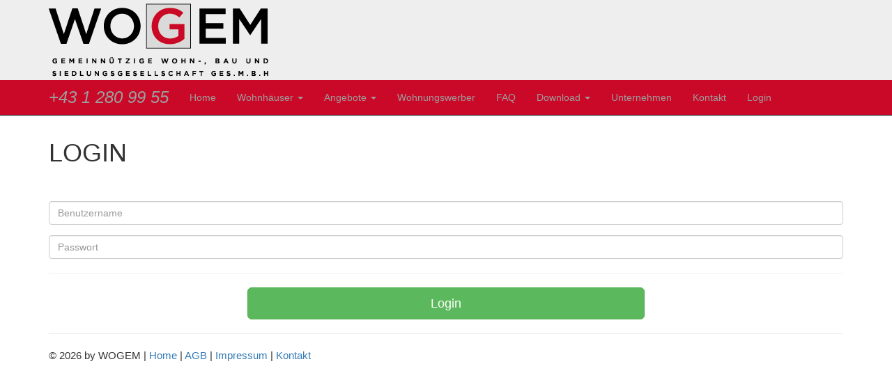

--- FILE ---
content_type: text/html; charset=UTF-8
request_url: https://www.wogem.at/de/ww_login.php
body_size: 2412
content:
<!DOCTYPE html>
<html lang="de">

<head>
	<meta charset="utf-8">
	<meta http-equiv="X-UA-Compatible" content="IE=edge">
	<meta name="viewport" content="width=device-width, initial-scale=1">
	<!-- Die 3 Meta-Tags oben *m&uuml;ssen* zuerst im head stehen; jeglicher sonstiger head-Inhalt muss *nach* diesen Tags kommen -->
	<meta name="description" content="">
	<meta name="author" content="">
	<link rel="icon" href="favicon.ico">

	<title>WOGEM - ADMIN: LOGIN</title>

	<!-- Bootstrap-CSS -->
	<link href="css/bootstrap.min.css" rel="stylesheet">

	<!-- Unterst&uuml;tzung f&uuml;r Media Queries und HTML5-Elemente in IE8 &uuml;ber HTML5 shim und Respond.js -->
	<!--[if lt IE 9]>
      <script src="https://oss.maxcdn.com/html5shiv/3.7.2/html5shiv.min.js"></script>
      <script src="https://oss.maxcdn.com/respond/1.4.2/respond.min.js"></script>
    <![endif]-->
</head>

<body>



	<!--<nav class="navbar navbar-inverse navbar-fixed-top">-->
	<nav class="navbar navbar-inverse navbar-fixed-top" style="background-color:#CA0928">
		<!-- Logo-Jumbotron -->
		<div class="jumbotron" style="margin-bottom:0px; padding-top:5px; padding-bottom: 5px">
			<div class="container">
				<div><a href="index.php"><img src="_PNG/WOGEM_Logo_S_RGB.PNG" width="315" height="105" alt=""/></a>
				</div>
			</div>
		</div>
		<div class="container">
			<div class="navbar-header">
				<button type="button" class="navbar-toggle collapsed" data-toggle="collapse" data-target="#navbar" aria-expanded="false" aria-controls="navbar">
					<span class="sr-only">Navigation ein-/ausblenden</span>
					<span class="icon-bar"></span>
					<span class="icon-bar"></span>
					<span class="icon-bar"></span>
				</button>
			
				<a class="navbar-brand" href="tel:+4312809955"><i style="font-size: 24px">+43 1 280 99 55</i></a>
			</div>
			<div id="navbar" class="navbar-collapse collapse">
				<ul class="nav navbar-nav">
					<li><a href="index.php">Home</a>
					</li>
					<li class="dropdown">
					  <a href="#" class="dropdown-toggle" data-toggle="dropdown" role="button" aria-haspopup="true" aria-expanded="false">Wohnhäuser <span class="caret"></span></a>
					  <ul class="dropdown-menu">
						<li><a href="wohnhaeuser.php">Bestand</a></li>
						<li><a href="wohnhaeuser_in_bau.php">in Bau</a></li>
						<li><a href="wohnhaeuser_in_planung.php">in Planung</a></li>
					  </ul>
					</li>
					<li class="dropdown">
					  <a href="#" class="dropdown-toggle" data-toggle="dropdown" role="button" aria-haspopup="true" aria-expanded="false">Angebote <span class="caret"></span></a>
					  <ul class="dropdown-menu">
						<li><a href="angebote.php">Wohnungen</a></li>
						<li><a href="angebote_garagen.php">Garagenplätze</a></li>
						<li><a href="angebote_lokale.php">Büros &amp; Lokale</a></li>
					  </ul>
					</li>
					<li><a href="wohnungswerber.php">Wohnungswerber</a>
					</li>
					<li><a href="index.php#faq">FAQ</a>
					</li>
					<li class="dropdown">
					  <a href="#" class="dropdown-toggle" data-toggle="dropdown" role="button" aria-haspopup="true" aria-expanded="false">Download <span class="caret"></span></a>
					  <ul class="dropdown-menu">
						<li><a href="formulare.php">Formulare</a></li>
						<li><a href="leitfaeden.php">Leitfäden</a></li>
					  </ul>
					</li>
					<li><a href="unternehmen.php">Unternehmen</a>
					</li>
					<li><a href="#contactModal" data-toggle="modal">Kontakt</a>
					</li>
                    					    <li><a href="ww_login.php">Login</a>
					</li>
                    				</ul>
			</div>
			<!--/.navbar-collapse -->
		</div>
	</nav>
	<!-- Haupt-Jumbotron f&uuml;r eine prim&auml;re Marketing-Botschaft oder einen Aufruf zu einer Aktion -->


	<div class="container" style="margin-top: 180px">
		<div class="row">
			<div class="col-md-12">
                <h1>LOGIN</h1><br>
                <br>
            </div>
		</div>
		<!-- Hinweise -->
		<div class="row">
			<div class="col-md-12">
                <!-- Login -->
				<center>
                    <form action="ww_login.php" method="post" name="admin_login" id="admin_login">
                    <input type="hidden" name="action" value="admin_login">
                        
                                                
                        <div class="form-group">
                            <input name="username" type="text" class="form-control" placeholder="Benutzername" required>
                        </div>
                        <div class="form-group">
                            <input name="password" type="password" class="form-control" placeholder="Passwort" required>
                        </div>
                        <hr>
                        
                        <button type="submit" class="btn btn-success btn-lg" style="width: 50%">Login</button>
                        
                    </form>
				</center>
			</div>
		</div>
	</div>
	<!-- /container -->

	<div class="container">

		<hr>

		<footer>
			<p style="font-size: 15px">&copy;
				2026 by WOGEM | <a href="index.php">Home</a> | <a href="agb.php" target="_blank">AGB</a> | <a href="#impressumModal" data-toggle="modal">Impressum</a> | <a href="#contactModal" data-toggle="modal">Kontakt</a> </p>
		</footer>
	</div>
	<!-- /container -->

	<!-- Modal -->
	
	
	<!-- Kontak Modal -->

	  <div class="modal fade" id="contactModal" tabindex="-1" role="dialog" aria-labelledby="myModalLabel">
		<div class="modal-dialog" role="document">
		  <div class="modal-content">
			<div class="modal-header" style="background-color: #CA0928">
			  <button type="button" class="close" data-dismiss="modal" aria-label="Close"><span aria-hidden="true" style="color: white">&times;</span></button>
			  <h3 class="modal-title" style="color: white" id="myModalLabel">Kontakt</h3>
			</div>
			<div class="modal-body">
			  <div class="form-group"> </div>
			  <div class="form-group">
			    <h3>WOGEM<br>
			    <small>Gemeinn&uuml;tzige Wohn-, Bau- und Siedlungsgesellschaft m.b.H</small></h3><br>
			  Strohblumengasse 112<br>
			  A-1220 Wien<br>
			  +43 1 280 99 55, Fax DW: 25<br><br>
			  <script>
				var user = "office";
				var domain = "wogem.at";
				document.write('<a href="mailto:' + user + '@' + domain + '">' + user + '@' + domain + '</a>');
			  </script>
			</div>
			  
		  </div>
		</div>
	  </div>
	</div>

	<!-- Impressum Modal -->
	<div class="modal fade" id="impressumModal" tabindex="-1" role="dialog" aria-labelledby="myModalLabel">
	  <div class="modal-dialog" role="document">
		<div class="modal-content">
		  <div class="modal-header" style="background-color: #CA0928">
			<button type="button" class="close" data-dismiss="modal" aria-label="Close"><span aria-hidden="true">&times;</span></button>
			<h3 class="modal-title" style="color: white" id="myModalLabel">Impressum</h3>
		  </div>
		  <div class="modal-body">
		  	<h2 class="text_left">WOGEM</h2>
			<p class="text_left">Gemeinn&uuml;tzige Wohn-, Bau- und Siedlungsgesellschaft m.b.H<br>
			  Strohblumengasse 112<br>
			  1220 Wien<br>
			  &Ouml;sterreich</p>
			<p class="text_left">+43 1 280 99 55, Fax DW: 253</p>
			<p class="text_left"><a href="mailto:office@wogem.at">office@wogem.at</a></p>
			<p class="text_left">DVR 0062014<br>
				FN 71621a<br>
				UID-ATU 59069457</p>
			  <p class="text_left">Gerichtstand: Handelsgericht Wien</p>
			<p class="text-left">Wir pr&uuml;fen und aktualisieren die Informationen auf unseren Webseiten st&auml;ndig. Eine Haftung der zur Verf&uuml;gung gestellten Informationen kann nicht &uuml;bernommen werden. Gleiches gilt auch f&uuml;r alle anderen Websites, auf die mittels Hyperlink verwiesen wird. Hyperlinks mit rechtswidrigen Inhalten werden sofort entfernt.<br>
			  <br>
			  Inhalt und Struktur unserer Websites und Portale sind urheberrechtlich gesch&uuml;tzt, Die Vervielf&auml;ltigung von Informationen, Bildmaterial oder Daten bedarf der vorherigen schriftlichen Zustimmung durch uns.</p>
		  </div>
		  <div class="modal-footer" style="background-color: #CA0928">
			<button type="button" class="btn btn-default" data-dismiss="modal">Schlie&szlig;en</button>
		  </div>
		</div>
	  </div>
	</div>
	<!-- Modal ENDE -->	<!-- Modal ENDE -->

	<!-- Bootstrap-JavaScript
    ================================================== -->
	<!-- Am Ende des Dokuments platziert, damit Seiten schneller laden -->
	<script src="https://ajax.googleapis.com/ajax/libs/jquery/1.11.3/jquery.min.js"></script>
	<script src="js/bootstrap.min.js"></script>
</body>

</html>